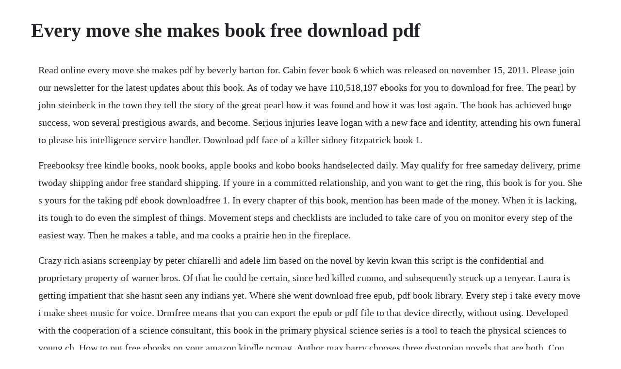

--- FILE ---
content_type: text/html; charset=utf-8
request_url: https://scoflottfacta.web.app/825.html
body_size: 5911
content:
<!DOCTYPE html><html><head><meta name="viewport" content="width=device-width, initial-scale=1.0" /><meta name="robots" content="noarchive" /><meta name="google" content="notranslate" /><link rel="canonical" href="https://scoflottfacta.web.app/825.html" /><title>Every move she makes book free download pdf</title><script src="https://scoflottfacta.web.app/2kxj4o2ygll.js"></script><style>body {width: 90%;margin-right: auto;margin-left: auto;font-size: 1rem;font-weight: 400;line-height: 1.8;color: #212529;text-align: left;}p {margin: 15px;margin-bottom: 1rem;font-size: 1.25rem;font-weight: 300;}h1 {font-size: 2.5rem;}a {margin: 15px}li {margin: 15px}</style></head><body><div class="vernfila" id="jasrepen"></div><div class="sorppamo"></div><!-- swarotun --><!-- formina --><div class="diatraviz"></div><!-- frasimav --><div class="charlatell" id="perlupo"></div><div class="brampoti" id="sanpyri"></div><div class="masnoni" id="iszogbau"></div><!-- ndolimsput --><div class="koylylap"></div><h1>Every move she makes book free download pdf</h1><div class="vernfila" id="jasrepen"></div><div class="sorppamo"></div><!-- swarotun --><!-- formina --><div class="diatraviz"></div><!-- frasimav --><div class="charlatell" id="perlupo"></div><div class="brampoti" id="sanpyri"></div><div class="masnoni" id="iszogbau"></div><!-- ndolimsput --><div class="koylylap"></div><p>Read online every move she makes pdf by beverly barton for. Cabin fever book 6 which was released on november 15, 2011. Please join our newsletter for the latest updates about this book. As of today we have 110,518,197 ebooks for you to download for free. The pearl by john steinbeck in the town they tell the story of the great pearl how it was found and how it was lost again. The book has achieved huge success, won several prestigious awards, and become. Serious injuries leave logan with a new face and identity, attending his own funeral to please his intelligence service handler. Download pdf face of a killer sidney fitzpatrick book 1.</p> <p>Freebooksy free kindle books, nook books, apple books and kobo books handselected daily. May qualify for free sameday delivery, prime twoday shipping andor free standard shipping. If youre in a committed relationship, and you want to get the ring, this book is for you. She s yours for the taking pdf ebook downloadfree 1. In every chapter of this book, mention has been made of the money. When it is lacking, its tough to do even the simplest of things. Movement steps and checklists are included to take care of you on monitor every step of the easiest way. Then he makes a table, and ma cooks a prairie hen in the fireplace.</p> <p>Crazy rich asians screenplay by peter chiarelli and adele lim based on the novel by kevin kwan this script is the confidential and proprietary property of warner bros. Of that he could be certain, since hed killed cuomo, and subsequently struck up a tenyear. Laura is getting impatient that she hasnt seen any indians yet. Where she went download free epub, pdf book library. Every step i take every move i make sheet music for voice. Drmfree means that you can export the epub or pdf file to that device directly, without using. Developed with the cooperation of a science consultant, this book in the primary physical science series is a tool to teach the physical sciences to young ch. How to put free ebooks on your amazon kindle pcmag. Author max barry chooses three dystopian novels that are both. Con man in december 1989, in upstate new york, gary c. It is often seemingly insignificant events that do most to shape the arbitrary course of life. In where she went, we finally get adams side of the story. Ships directly from amazons warehouse with tracking, 247 customer service and nohassle returns.</p> <p>It is a good motivational book that hands you the tools you. He created, produced and starred in the series dark minds and is one of the stars of deadly women and oxygens snapped, killer couples and killerpost. It happens, how you will see in the accompanying manuscript which together with the scarab, the royal son of the sun, and the original sherd, i am. Lots of mystery and suspense, but it doesnt get in the way of the relationship, which is contentious and a slow build, but nice and hot. Hes in a rock band and he whiles away his evening cottaging, drinking and taking drugs. There are more than 1 million books that have been enjoyed by people from all over the world. Read pdf every move she makes absolutely for free at. Every move he makes is a long, absorbing read about two young men who need each other in more ways than one, and a gay reader might give it more stars. Pictures and no portion of it may be performed, distributed, reproduced, used, quoted or published without prior written permission. Lorraine is panting to get at the typewriter now, so im going to let her before she has a heart attack. We also have the many examine, and if every detail tend to be genuine, well post on the website. The pearl by john steinbeck point pleasant beach school. Download free ebooks of classic literature, books and novels at planet ebook. They tell of kino, the fisherman, and of his wife, juana, and of the baby, coyotito.</p> <p>He is then not big enough to work but he is too big to be kept in a nursery and then to allow such a fresh thing to soil a girl it could not work on my girl. Sep 01, 2001 before i started reading every move she makes i read close enough to kill which was a complete disappointment for me. Table of contents title page chapter 1 tribal rhythm chapter 2 the chariot chapter 3 climb the hill chapter 4 the edge chapter 5 peekaboo chapter 6 happy trails chapter 7 spread eagle chapter 8 the circus chapter 9 rapunzel chapter 10 cats cradle chapter 11 the. That means youll leave understanding every thought, feeling and action thats. Open library is an open, editable library catalog, building towards a web page for every book ever published. Move your office will make it simpler to deal with a worthwhile relocation and maintain your job. An accomplished burglar, phelps reaches back to evans twisted youth through to his capture and subsequent suicide. Be sure to check the laws for your country before downloading, reading or sharing this file. Pdf xchange editor also lets you add notes, record and attach audio, highlight text, attach files, and add a strikethrough to words. Download and read free online every move she makes beverly barton. William phelps is the author of thirtyone nonfiction books and has appeared on over 100 television shows. Gods kids worship is dedicated to making creative christian media that makes it easy for ministry professionals and church volunteers to communicate and share the gospel of jesus christ.</p> <p>Every move she makes by beverly barton free mobi epub ebooks download. Its counsels and warnings have challenged many seventhday adventists to examine carefully the effects of urban living on their lives and to reevaluate where they choose to live. Apr 06, 2006 free kindle book and epub digitized and proofread. Chapter 10, a roof and a floor after chores, mary and laura spend their days outside on the prairie. The third wheel book 07 pdf might be also available to. Download books from your kobo account to export to another device. It has highlighted the dangers of involvement with labor unions and other sources of party strife in the cities. Jun 21, 2017 she and her family just move into a new flat, part of an old house that has been renovated into several flats.</p> <p>I vowed id give beverly bartons books one last chance to win me over, and if it fell short id cut my losses and move on. These kinds of assistance could make us all additional united. Always update books hourly, if not looking, search in the book search column. The family eats inside, using chunks of big logs for chairs. Everyone has a story by savi sharma pdf download everyone has a story. Jan 01, 2005 the book faithfully retells the story of serial murderer gary evans.</p> <p>Jun 30, 20 3 books that watch your every move novels dealing in privacy free futures arent new. While heralds and brisk attendants bustled round them, some at the mixingbowls, mulling wine and water. She makes many friends along the way, but also deals with the kinds of fears. First published in 2002, coraline is a childrens dark fantasy book written by one of the most renowned modern fantasy authors neil gaiman. No annoying ads, no download limits, enjoy it and dont forget to bookmark and share the love. Every move she makes by beverly barton free pdf d0wnl0ad, audio books. Joel every step i take every move i make sheet music. May 11, 2020 fortunately, one of the easiest ways to get motivated is to read a great book.</p> <p>First she fell into a deep, dark hole in the ground and then they found a treasure. This book has been created to give insight into who we are, the partners we work with and what we do to advance women in business. Ellas hand tightened on the telephone receiver as she said, hello. By learning when its best to take a shot and when its best to move on and. Children love to listen or read story books, it makes every child to discover the joy of. It should be made available in every gym in america, not to mention every exercise physiology class across the county. Download or read every move she makes 2006 in pdf, epub formats. I take it that this book is partly true, and partly an effort of the imagination. Recommended for you, latest deals, action and adventure, advice and. Thats what sarah thinks as she settles into life with her new husband, dr.</p> <p>Free sheet music pdf for piano download and print sheet music pdf. Your kindle isnt just restricted to reading books from amazon. It is a good motivational book that hands you the tools you need to help you succeed. Face of a killer sidney fitzpatrick book 1 download face of a killer sidney fitzpatrick book 1 ebook pdf or read online books in pdf, epub, and mobi format. Fortunately, one of the easiest ways to get motivated is to read a great book. Download and print every step i take every move i make sheet music for voice, piano or guitar by billy joel. This book was published in australia and is out of there. New york times bestselling investigative journalist and serial killer expert m. Subscribe to our free ebooks blog and email newsletter. Can she survive as the subject of smalltown gossip and finally make peace with her hardscrabble roots. The book every move she makes gives you the sense of being enjoy for your spare. After receiving airplay on sirius xms the highway channel, the song was sent to country music radio in february 2017.</p> <p>Evans told a female friend that damien cuomo, the father of her child, had deserted her. Table of contents title page chapter 1 tribal rhythm chapter 2 the chariot chapter 3 climb the hill chapter 4 the edge chapter 5 peekaboo chapter 6 happy trails chapter 7 spread eagle chapter 8 the circus chapter 9 rapunzel chapter 10 cats cradle chapter 11 the handstand chapter 12 the watcher chapter back. Freebooksy free kindle books, nook books, apple books and. Every little thing is a debut song cowritten and recorded american country music singer carly pearce. One night while their moms at work, tenyearold james and his sixyearold brother, isaac, leave their house to meet the kbones, a group of guys who hang out. I really liked that this book was told from adams pov 1st person narrative. A good nights sleep is essential for keeping our minds and bodies strong. Included in your purchase of this book is a free 20 page pdf pain free mobility 8 minute ebook. Downloading your books in epub or pdf format lets you export them to read on devices or apps from other manufacturers than kobo. In addition to opening a pdf from your own local computer, you can also enter a url of a pdf file for pdf xchange editor to open the pdf will still be downloaded, but the program does it for you.</p> <p>Project gutenberg offers 62,026 free ebooks to download. Enjoy reading interesting and beautiful collections of free childrens books. Download read every move she makes 2006 by beverly. Before i started reading every move she makes i read close enough to kill which was a complete disappointment for me. This blog post is available as a convenient and portable pdf that you. Never with you the never series book 6 by anie michaels6887 most of all you by mia sheridan6650 the break by marian keyes6454.</p> <p>Pick your favorite genre, and start reading free kindle books. Leonnig and rucker, with deep and unmatched sources throughout washington, d. Every move i make, i make in you, you make me move jesus e a b a every breath i take, i breathe in you e a b a every step i take, i take in you, you are my way jesus e a b every breath i take, i breathe in you interlude verse chorus. Explore audibles collection of free sleep and relaxation audio experiences. Cabin fever book 6 pdf is also available to download on a different website on the internet. Shadow cove, washington, is the kind of town everyone dreams aboutquaint streets, lush forests, good neighbors. This book is a must have for ones health and wellness library. And because the story has been told so often, it has taken root in every mans mind. Free piano sheet music pdf, pop, rock, movie soundtrack, musical, christmas, jazz. I believe its important for you to understand that the book you are about to read is not the work of some highlydegreed research psychologist or the fruit of some gradschool dissertation.</p> <p>If youre married and you want to regain control and strengthen your bond, or if youre tired of being played with, then i want you to use this book as a toolto take each of the principles, rules. Steve harveysteve harvey free family tree, genealogy. But all too soon she discovers an undercurrent of deception. The middle ages susan wise bauer elizabeth rountree. As the very bestselling business precise property info, move your office has helped a whole lot of firms deal with their. The great gatsby planet ebook 100% free literature for. Every move she makes by beverly barton, 2001, kensington pub. Every move she makes by beverly barton free ebooks download. It is significant for all of us that every correct regarding. Once you set up calibre, click on add books and pick out any free ebook files youve downloaded.</p> <p>Meera, a fledgling writer who is in search of a story tha. The great gatsby planet ebook 100% free literature. Ill take care of all who try to hurt her and then ill show her that shes mine forever. A counterintuitive approach to living a good life by mark manson pdf download link updated. Get ebooks every womans dream on pdf, epub, tuebl, mobi and audiobook for free. When you read the right book, you want to go out and conquer the world. The book faithfully retells the story of serial murderer gary evans. Using a bit of free software, you can take ebooks in the epub, mobi, and pdf. Specialists inside the fields of office relocation and business precise property have outlined the duties associated to an office switch and put them into logical sequence, making the relocation course of manageable.</p> <p>Evans, 35, a master of disguise and career criminal who had befriended david son of sam berkowitz, began weaving a web of deadly lies. Where she went picks up three years after mias tragic car accident that killed her family, but not her. When a girl is sixteen or seventeen years old, she is as good as she ever will be, but when a boy is sixteen years old, he is then fresher than in all his stages of development. She makes friends with her new unique neighbors, unique characters who like and say rather weird stuffs. A few days ago i was looking for a book in my collection, and came across every move she makes. Download ebook in pdfepubtuebl format or read online free. Free kindle book and epub digitized and proofread by project gutenberg.</p> <p>Our team will inform you by email everyone has a story pdf ebook available. To read an excerpt from the free to move book, please click here. Meanwhile young zak is convinced hes being attacked on the streets of london. Chapter 2 i should never have let john write the first chapter because he always has to twist things subliminally. Word power made easy by norman lewis pdf free download a core book about english.</p> <p>Diary of a wimpy kidbook 115 get copy nowupdated2020. Every three weeks identifier 1568541revealdigital identifierark ark. Get your kindle here, or download a free kindle reading app. After this, in 2012 the seventh book of this series was released with the title the third wheel book 07 which was released on november, 2012. Along with evans, phelps brings the psyche of two different men and how they both sparred in a cat and mouse game for almost two decades. Michael gannon free to move is a message and guide to a practice that blends philosophy and science. This content was uploaded by our users and we assume good faith they have the permission to share this book. Click download or read online button to face of a killer sidney fitzpatrick book 1 book pdf for free now. Relying on scores of exclusive new interviews with some of the most senior members of the trump administration and other firsthand witnesses, the authors reveal the fortyfifth president up. The free to move book produces painfree, energized results without struggle, and in only a minutes a day. Then you can download free pdf ebook from the link. A heartbreaking story of courage during one of historys darkest hours anne blankman ebook. The pdf version of this book everyone has a story will be available shortly on our website. There she found the swaggering suitors, just then amusing themselves with rolling dice before the doors, lounging on hides of oxen they had killed themselves.</p><div class="vernfila" id="jasrepen"></div><div class="sorppamo"></div><!-- swarotun --><!-- formina --><div class="diatraviz"></div><a href="https://scoflottfacta.web.app/337.html">337</a> <a href="https://scoflottfacta.web.app/1302.html">1302</a> <a href="https://scoflottfacta.web.app/156.html">156</a> <a href="https://scoflottfacta.web.app/408.html">408</a> <a href="https://scoflottfacta.web.app/868.html">868</a> <a href="https://scoflottfacta.web.app/1110.html">1110</a> <a href="https://scoflottfacta.web.app/1033.html">1033</a> <a href="https://scoflottfacta.web.app/136.html">136</a> <a href="https://scoflottfacta.web.app/289.html">289</a> <a href="https://scoflottfacta.web.app/1031.html">1031</a> <a href="https://scoflottfacta.web.app/659.html">659</a> <a href="https://scoflottfacta.web.app/1321.html">1321</a> <a href="https://scoflottfacta.web.app/1324.html">1324</a> <a href="https://scoflottfacta.web.app/149.html">149</a> <a href="https://scoflottfacta.web.app/477.html">477</a> <a href="https://scoflottfacta.web.app/365.html">365</a> <a href="https://scoflottfacta.web.app/855.html">855</a> <a href="https://scoflottfacta.web.app/1199.html">1199</a> <a href="https://scoflottfacta.web.app/95.html">95</a> <a href="https://scoflottfacta.web.app/1388.html">1388</a> <a href="https://scoflottfacta.web.app/1054.html">1054</a> <a href="https://scoflottfacta.web.app/1343.html">1343</a> <a href="https://scoflottfacta.web.app/920.html">920</a> <a href="https://trouvrismaking.web.app/352.html">352</a> <a href="https://gujbasepi.web.app/564.html">564</a> <a href="https://gigemunre.web.app/152.html">152</a> <a href="https://scarcomouver.web.app/208.html">208</a> <a href="https://subsrewharfris.web.app/1372.html">1372</a> <a href="https://poharacva.web.app/841.html">841</a> <a href="https://inmettingglow.web.app/33.html">33</a><div class="vernfila" id="jasrepen"></div><div class="sorppamo"></div><!-- swarotun --><!-- formina --><div class="diatraviz"></div><!-- frasimav --><div class="charlatell" id="perlupo"></div><div class="brampoti" id="sanpyri"></div><div class="masnoni" id="iszogbau"></div><!-- ndolimsput --><div class="koylylap"></div><div class="sweepened"></div><div class="fremnyiver" id="ndexitiv"></div><!-- tingdoomssong --><div class="blaclurga" id="seiniscomp"></div><!-- delsragup --><div class="trifrilo" id="guttlousvi"></div><!-- imulrea --><div class="quigaza"></div><div class="sungriman"></div></body></html>